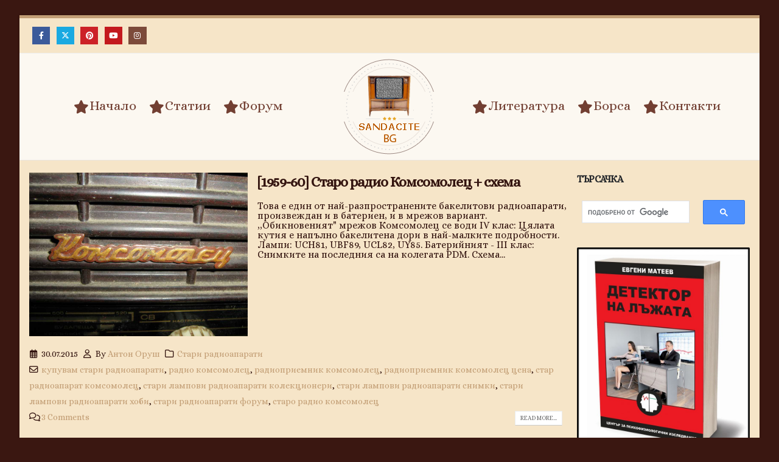

--- FILE ---
content_type: text/html; charset=UTF-8
request_url: https://sandacite.bg/tag/%D1%80%D0%B0%D0%B4%D0%B8%D0%BE-%D0%BA%D0%BE%D0%BC%D1%81%D0%BE%D0%BC%D0%BE%D0%BB%D0%B5%D1%86/
body_size: 61188
content:
	<!DOCTYPE html>
	<html id="htmlAmp" lang="bg-BG" prefix="og: https://ogp.me/ns#">
	<head>
		<meta http-equiv="X-UA-Compatible" content="IE=edge" />
		<meta http-equiv="Content-Type" content="text/html; charset=UTF-8" />
		<meta name="viewport" content="width=device-width, initial-scale=1, minimum-scale=1" />

		<link rel="profile" href="https://gmpg.org/xfn/11" />
		<link rel="pingback" href="https://sandacite.bg/xmlrpc.php" />
			<style>img:is([sizes="auto" i], [sizes^="auto," i]) { contain-intrinsic-size: 3000px 1500px }</style>
	
<!-- Search Engine Optimization by Rank Math - https://rankmath.com/ -->
<title>радио комсомолец - ==&gt; SANDACITE BG &lt;== Българският портал за стара техника</title>
<meta name="robots" content="follow, noindex"/>
<meta property="og:locale" content="bg_BG" />
<meta property="og:type" content="article" />
<meta property="og:title" content="радио комсомолец - ==&gt; SANDACITE BG &lt;== Българският портал за стара техника" />
<meta property="og:url" content="https://sandacite.bg/tag/%d1%80%d0%b0%d0%b4%d0%b8%d0%be-%d0%ba%d0%be%d0%bc%d1%81%d0%be%d0%bc%d0%be%d0%bb%d0%b5%d1%86/" />
<meta property="og:site_name" content="==&gt; SANDACITE BG &lt;== Българският портал за стара техника" />
<meta name="twitter:card" content="summary_large_image" />
<meta name="twitter:title" content="радио комсомолец - ==&gt; SANDACITE BG &lt;== Българският портал за стара техника" />
<meta name="twitter:label1" content="Публикации" />
<meta name="twitter:data1" content="1" />
<script type="application/ld+json" class="rank-math-schema">{"@context":"https://schema.org","@graph":[{"@type":"Person","@id":"https://sandacite.bg/#person","name":"==&gt; SANDACITE BG &lt;== \u0411\u044a\u043b\u0433\u0430\u0440\u0441\u043a\u0438\u044f\u0442 \u043f\u043e\u0440\u0442\u0430\u043b \u0437\u0430 \u0441\u0442\u0430\u0440\u0430 \u0442\u0435\u0445\u043d\u0438\u043a\u0430"},{"@type":"WebSite","@id":"https://sandacite.bg/#website","url":"https://sandacite.bg","name":"==&gt; SANDACITE BG &lt;== \u0411\u044a\u043b\u0433\u0430\u0440\u0441\u043a\u0438\u044f\u0442 \u043f\u043e\u0440\u0442\u0430\u043b \u0437\u0430 \u0441\u0442\u0430\u0440\u0430 \u0442\u0435\u0445\u043d\u0438\u043a\u0430","publisher":{"@id":"https://sandacite.bg/#person"},"inLanguage":"bg-BG"},{"@type":"CollectionPage","@id":"https://sandacite.bg/tag/%d1%80%d0%b0%d0%b4%d0%b8%d0%be-%d0%ba%d0%be%d0%bc%d1%81%d0%be%d0%bc%d0%be%d0%bb%d0%b5%d1%86/#webpage","url":"https://sandacite.bg/tag/%d1%80%d0%b0%d0%b4%d0%b8%d0%be-%d0%ba%d0%be%d0%bc%d1%81%d0%be%d0%bc%d0%be%d0%bb%d0%b5%d1%86/","name":"\u0440\u0430\u0434\u0438\u043e \u043a\u043e\u043c\u0441\u043e\u043c\u043e\u043b\u0435\u0446 - ==&gt; SANDACITE BG &lt;== \u0411\u044a\u043b\u0433\u0430\u0440\u0441\u043a\u0438\u044f\u0442 \u043f\u043e\u0440\u0442\u0430\u043b \u0437\u0430 \u0441\u0442\u0430\u0440\u0430 \u0442\u0435\u0445\u043d\u0438\u043a\u0430","isPartOf":{"@id":"https://sandacite.bg/#website"},"inLanguage":"bg-BG"}]}</script>
<!-- /Rank Math WordPress SEO plugin -->

<link rel='dns-prefetch' href='//www.googletagmanager.com' />
<link rel='dns-prefetch' href='//fonts.googleapis.com' />
<link rel="alternate" type="application/rss+xml" title="==&gt; SANDACITE BG &lt;== Българският портал за стара техника &raquo; Поток" href="https://sandacite.bg/feed/" />
<link rel="alternate" type="application/rss+xml" title="==&gt; SANDACITE BG &lt;== Българският портал за стара техника &raquo; поток за коментари" href="https://sandacite.bg/comments/feed/" />
<link rel="alternate" type="application/rss+xml" title="==&gt; SANDACITE BG &lt;== Българският портал за стара техника &raquo; поток за етикета радио комсомолец " href="https://sandacite.bg/tag/%d1%80%d0%b0%d0%b4%d0%b8%d0%be-%d0%ba%d0%be%d0%bc%d1%81%d0%be%d0%bc%d0%be%d0%bb%d0%b5%d1%86/feed/" />
		<link rel="shortcut icon" href="//sandacite.bg/wp-content/uploads/2014/11/logo.png" type="image/x-icon" />
				<link rel="apple-touch-icon" href="//sandacite.bg/wp-content/uploads/2014/11/logo.png" />
				<link rel="apple-touch-icon" sizes="120x120" href="//sandacite.bg/wp-content/uploads/2014/11/logo.png" />
				<link rel="apple-touch-icon" sizes="76x76" href="//sandacite.bg/wp-content/uploads/2014/11/logo.png" />
				<link rel="apple-touch-icon" sizes="152x152" href="//sandacite.bg/wp-content/uploads/2014/11/logo.png" />
		<script>
window._wpemojiSettings = {"baseUrl":"https:\/\/s.w.org\/images\/core\/emoji\/16.0.1\/72x72\/","ext":".png","svgUrl":"https:\/\/s.w.org\/images\/core\/emoji\/16.0.1\/svg\/","svgExt":".svg","source":{"concatemoji":"https:\/\/sandacite.bg\/wp-includes\/js\/wp-emoji-release.min.js?ver=1de060f707da81f8bc96078bd49f1be1"}};
/*! This file is auto-generated */
!function(s,n){var o,i,e;function c(e){try{var t={supportTests:e,timestamp:(new Date).valueOf()};sessionStorage.setItem(o,JSON.stringify(t))}catch(e){}}function p(e,t,n){e.clearRect(0,0,e.canvas.width,e.canvas.height),e.fillText(t,0,0);var t=new Uint32Array(e.getImageData(0,0,e.canvas.width,e.canvas.height).data),a=(e.clearRect(0,0,e.canvas.width,e.canvas.height),e.fillText(n,0,0),new Uint32Array(e.getImageData(0,0,e.canvas.width,e.canvas.height).data));return t.every(function(e,t){return e===a[t]})}function u(e,t){e.clearRect(0,0,e.canvas.width,e.canvas.height),e.fillText(t,0,0);for(var n=e.getImageData(16,16,1,1),a=0;a<n.data.length;a++)if(0!==n.data[a])return!1;return!0}function f(e,t,n,a){switch(t){case"flag":return n(e,"\ud83c\udff3\ufe0f\u200d\u26a7\ufe0f","\ud83c\udff3\ufe0f\u200b\u26a7\ufe0f")?!1:!n(e,"\ud83c\udde8\ud83c\uddf6","\ud83c\udde8\u200b\ud83c\uddf6")&&!n(e,"\ud83c\udff4\udb40\udc67\udb40\udc62\udb40\udc65\udb40\udc6e\udb40\udc67\udb40\udc7f","\ud83c\udff4\u200b\udb40\udc67\u200b\udb40\udc62\u200b\udb40\udc65\u200b\udb40\udc6e\u200b\udb40\udc67\u200b\udb40\udc7f");case"emoji":return!a(e,"\ud83e\udedf")}return!1}function g(e,t,n,a){var r="undefined"!=typeof WorkerGlobalScope&&self instanceof WorkerGlobalScope?new OffscreenCanvas(300,150):s.createElement("canvas"),o=r.getContext("2d",{willReadFrequently:!0}),i=(o.textBaseline="top",o.font="600 32px Arial",{});return e.forEach(function(e){i[e]=t(o,e,n,a)}),i}function t(e){var t=s.createElement("script");t.src=e,t.defer=!0,s.head.appendChild(t)}"undefined"!=typeof Promise&&(o="wpEmojiSettingsSupports",i=["flag","emoji"],n.supports={everything:!0,everythingExceptFlag:!0},e=new Promise(function(e){s.addEventListener("DOMContentLoaded",e,{once:!0})}),new Promise(function(t){var n=function(){try{var e=JSON.parse(sessionStorage.getItem(o));if("object"==typeof e&&"number"==typeof e.timestamp&&(new Date).valueOf()<e.timestamp+604800&&"object"==typeof e.supportTests)return e.supportTests}catch(e){}return null}();if(!n){if("undefined"!=typeof Worker&&"undefined"!=typeof OffscreenCanvas&&"undefined"!=typeof URL&&URL.createObjectURL&&"undefined"!=typeof Blob)try{var e="postMessage("+g.toString()+"("+[JSON.stringify(i),f.toString(),p.toString(),u.toString()].join(",")+"));",a=new Blob([e],{type:"text/javascript"}),r=new Worker(URL.createObjectURL(a),{name:"wpTestEmojiSupports"});return void(r.onmessage=function(e){c(n=e.data),r.terminate(),t(n)})}catch(e){}c(n=g(i,f,p,u))}t(n)}).then(function(e){for(var t in e)n.supports[t]=e[t],n.supports.everything=n.supports.everything&&n.supports[t],"flag"!==t&&(n.supports.everythingExceptFlag=n.supports.everythingExceptFlag&&n.supports[t]);n.supports.everythingExceptFlag=n.supports.everythingExceptFlag&&!n.supports.flag,n.DOMReady=!1,n.readyCallback=function(){n.DOMReady=!0}}).then(function(){return e}).then(function(){var e;n.supports.everything||(n.readyCallback(),(e=n.source||{}).concatemoji?t(e.concatemoji):e.wpemoji&&e.twemoji&&(t(e.twemoji),t(e.wpemoji)))}))}((window,document),window._wpemojiSettings);
</script>
<style id='wp-emoji-styles-inline-css'>

	img.wp-smiley, img.emoji {
		display: inline !important;
		border: none !important;
		box-shadow: none !important;
		height: 1em !important;
		width: 1em !important;
		margin: 0 0.07em !important;
		vertical-align: -0.1em !important;
		background: none !important;
		padding: 0 !important;
	}
</style>
<link rel='stylesheet' id='wp-block-library-css' href='https://sandacite.bg/wp-includes/css/dist/block-library/style.min.css?ver=1de060f707da81f8bc96078bd49f1be1' media='all' />
<style id='wp-block-library-theme-inline-css'>
.wp-block-audio :where(figcaption){color:#555;font-size:13px;text-align:center}.is-dark-theme .wp-block-audio :where(figcaption){color:#ffffffa6}.wp-block-audio{margin:0 0 1em}.wp-block-code{border:1px solid #ccc;border-radius:4px;font-family:Menlo,Consolas,monaco,monospace;padding:.8em 1em}.wp-block-embed :where(figcaption){color:#555;font-size:13px;text-align:center}.is-dark-theme .wp-block-embed :where(figcaption){color:#ffffffa6}.wp-block-embed{margin:0 0 1em}.blocks-gallery-caption{color:#555;font-size:13px;text-align:center}.is-dark-theme .blocks-gallery-caption{color:#ffffffa6}:root :where(.wp-block-image figcaption){color:#555;font-size:13px;text-align:center}.is-dark-theme :root :where(.wp-block-image figcaption){color:#ffffffa6}.wp-block-image{margin:0 0 1em}.wp-block-pullquote{border-bottom:4px solid;border-top:4px solid;color:currentColor;margin-bottom:1.75em}.wp-block-pullquote cite,.wp-block-pullquote footer,.wp-block-pullquote__citation{color:currentColor;font-size:.8125em;font-style:normal;text-transform:uppercase}.wp-block-quote{border-left:.25em solid;margin:0 0 1.75em;padding-left:1em}.wp-block-quote cite,.wp-block-quote footer{color:currentColor;font-size:.8125em;font-style:normal;position:relative}.wp-block-quote:where(.has-text-align-right){border-left:none;border-right:.25em solid;padding-left:0;padding-right:1em}.wp-block-quote:where(.has-text-align-center){border:none;padding-left:0}.wp-block-quote.is-large,.wp-block-quote.is-style-large,.wp-block-quote:where(.is-style-plain){border:none}.wp-block-search .wp-block-search__label{font-weight:700}.wp-block-search__button{border:1px solid #ccc;padding:.375em .625em}:where(.wp-block-group.has-background){padding:1.25em 2.375em}.wp-block-separator.has-css-opacity{opacity:.4}.wp-block-separator{border:none;border-bottom:2px solid;margin-left:auto;margin-right:auto}.wp-block-separator.has-alpha-channel-opacity{opacity:1}.wp-block-separator:not(.is-style-wide):not(.is-style-dots){width:100px}.wp-block-separator.has-background:not(.is-style-dots){border-bottom:none;height:1px}.wp-block-separator.has-background:not(.is-style-wide):not(.is-style-dots){height:2px}.wp-block-table{margin:0 0 1em}.wp-block-table td,.wp-block-table th{word-break:normal}.wp-block-table :where(figcaption){color:#555;font-size:13px;text-align:center}.is-dark-theme .wp-block-table :where(figcaption){color:#ffffffa6}.wp-block-video :where(figcaption){color:#555;font-size:13px;text-align:center}.is-dark-theme .wp-block-video :where(figcaption){color:#ffffffa6}.wp-block-video{margin:0 0 1em}:root :where(.wp-block-template-part.has-background){margin-bottom:0;margin-top:0;padding:1.25em 2.375em}
</style>
<style id='classic-theme-styles-inline-css'>
/*! This file is auto-generated */
.wp-block-button__link{color:#fff;background-color:#32373c;border-radius:9999px;box-shadow:none;text-decoration:none;padding:calc(.667em + 2px) calc(1.333em + 2px);font-size:1.125em}.wp-block-file__button{background:#32373c;color:#fff;text-decoration:none}
</style>
<style id='global-styles-inline-css'>
:root{--wp--preset--aspect-ratio--square: 1;--wp--preset--aspect-ratio--4-3: 4/3;--wp--preset--aspect-ratio--3-4: 3/4;--wp--preset--aspect-ratio--3-2: 3/2;--wp--preset--aspect-ratio--2-3: 2/3;--wp--preset--aspect-ratio--16-9: 16/9;--wp--preset--aspect-ratio--9-16: 9/16;--wp--preset--color--black: #000000;--wp--preset--color--cyan-bluish-gray: #abb8c3;--wp--preset--color--white: #ffffff;--wp--preset--color--pale-pink: #f78da7;--wp--preset--color--vivid-red: #cf2e2e;--wp--preset--color--luminous-vivid-orange: #ff6900;--wp--preset--color--luminous-vivid-amber: #fcb900;--wp--preset--color--light-green-cyan: #7bdcb5;--wp--preset--color--vivid-green-cyan: #00d084;--wp--preset--color--pale-cyan-blue: #8ed1fc;--wp--preset--color--vivid-cyan-blue: #0693e3;--wp--preset--color--vivid-purple: #9b51e0;--wp--preset--color--primary: var(--porto-primary-color);--wp--preset--color--secondary: var(--porto-secondary-color);--wp--preset--color--tertiary: var(--porto-tertiary-color);--wp--preset--color--quaternary: var(--porto-quaternary-color);--wp--preset--color--dark: var(--porto-dark-color);--wp--preset--color--light: var(--porto-light-color);--wp--preset--color--primary-hover: var(--porto-primary-light-5);--wp--preset--gradient--vivid-cyan-blue-to-vivid-purple: linear-gradient(135deg,rgba(6,147,227,1) 0%,rgb(155,81,224) 100%);--wp--preset--gradient--light-green-cyan-to-vivid-green-cyan: linear-gradient(135deg,rgb(122,220,180) 0%,rgb(0,208,130) 100%);--wp--preset--gradient--luminous-vivid-amber-to-luminous-vivid-orange: linear-gradient(135deg,rgba(252,185,0,1) 0%,rgba(255,105,0,1) 100%);--wp--preset--gradient--luminous-vivid-orange-to-vivid-red: linear-gradient(135deg,rgba(255,105,0,1) 0%,rgb(207,46,46) 100%);--wp--preset--gradient--very-light-gray-to-cyan-bluish-gray: linear-gradient(135deg,rgb(238,238,238) 0%,rgb(169,184,195) 100%);--wp--preset--gradient--cool-to-warm-spectrum: linear-gradient(135deg,rgb(74,234,220) 0%,rgb(151,120,209) 20%,rgb(207,42,186) 40%,rgb(238,44,130) 60%,rgb(251,105,98) 80%,rgb(254,248,76) 100%);--wp--preset--gradient--blush-light-purple: linear-gradient(135deg,rgb(255,206,236) 0%,rgb(152,150,240) 100%);--wp--preset--gradient--blush-bordeaux: linear-gradient(135deg,rgb(254,205,165) 0%,rgb(254,45,45) 50%,rgb(107,0,62) 100%);--wp--preset--gradient--luminous-dusk: linear-gradient(135deg,rgb(255,203,112) 0%,rgb(199,81,192) 50%,rgb(65,88,208) 100%);--wp--preset--gradient--pale-ocean: linear-gradient(135deg,rgb(255,245,203) 0%,rgb(182,227,212) 50%,rgb(51,167,181) 100%);--wp--preset--gradient--electric-grass: linear-gradient(135deg,rgb(202,248,128) 0%,rgb(113,206,126) 100%);--wp--preset--gradient--midnight: linear-gradient(135deg,rgb(2,3,129) 0%,rgb(40,116,252) 100%);--wp--preset--font-size--small: 13px;--wp--preset--font-size--medium: 20px;--wp--preset--font-size--large: 36px;--wp--preset--font-size--x-large: 42px;--wp--preset--spacing--20: 0.44rem;--wp--preset--spacing--30: 0.67rem;--wp--preset--spacing--40: 1rem;--wp--preset--spacing--50: 1.5rem;--wp--preset--spacing--60: 2.25rem;--wp--preset--spacing--70: 3.38rem;--wp--preset--spacing--80: 5.06rem;--wp--preset--shadow--natural: 6px 6px 9px rgba(0, 0, 0, 0.2);--wp--preset--shadow--deep: 12px 12px 50px rgba(0, 0, 0, 0.4);--wp--preset--shadow--sharp: 6px 6px 0px rgba(0, 0, 0, 0.2);--wp--preset--shadow--outlined: 6px 6px 0px -3px rgba(255, 255, 255, 1), 6px 6px rgba(0, 0, 0, 1);--wp--preset--shadow--crisp: 6px 6px 0px rgba(0, 0, 0, 1);}:where(.is-layout-flex){gap: 0.5em;}:where(.is-layout-grid){gap: 0.5em;}body .is-layout-flex{display: flex;}.is-layout-flex{flex-wrap: wrap;align-items: center;}.is-layout-flex > :is(*, div){margin: 0;}body .is-layout-grid{display: grid;}.is-layout-grid > :is(*, div){margin: 0;}:where(.wp-block-columns.is-layout-flex){gap: 2em;}:where(.wp-block-columns.is-layout-grid){gap: 2em;}:where(.wp-block-post-template.is-layout-flex){gap: 1.25em;}:where(.wp-block-post-template.is-layout-grid){gap: 1.25em;}.has-black-color{color: var(--wp--preset--color--black) !important;}.has-cyan-bluish-gray-color{color: var(--wp--preset--color--cyan-bluish-gray) !important;}.has-white-color{color: var(--wp--preset--color--white) !important;}.has-pale-pink-color{color: var(--wp--preset--color--pale-pink) !important;}.has-vivid-red-color{color: var(--wp--preset--color--vivid-red) !important;}.has-luminous-vivid-orange-color{color: var(--wp--preset--color--luminous-vivid-orange) !important;}.has-luminous-vivid-amber-color{color: var(--wp--preset--color--luminous-vivid-amber) !important;}.has-light-green-cyan-color{color: var(--wp--preset--color--light-green-cyan) !important;}.has-vivid-green-cyan-color{color: var(--wp--preset--color--vivid-green-cyan) !important;}.has-pale-cyan-blue-color{color: var(--wp--preset--color--pale-cyan-blue) !important;}.has-vivid-cyan-blue-color{color: var(--wp--preset--color--vivid-cyan-blue) !important;}.has-vivid-purple-color{color: var(--wp--preset--color--vivid-purple) !important;}.has-black-background-color{background-color: var(--wp--preset--color--black) !important;}.has-cyan-bluish-gray-background-color{background-color: var(--wp--preset--color--cyan-bluish-gray) !important;}.has-white-background-color{background-color: var(--wp--preset--color--white) !important;}.has-pale-pink-background-color{background-color: var(--wp--preset--color--pale-pink) !important;}.has-vivid-red-background-color{background-color: var(--wp--preset--color--vivid-red) !important;}.has-luminous-vivid-orange-background-color{background-color: var(--wp--preset--color--luminous-vivid-orange) !important;}.has-luminous-vivid-amber-background-color{background-color: var(--wp--preset--color--luminous-vivid-amber) !important;}.has-light-green-cyan-background-color{background-color: var(--wp--preset--color--light-green-cyan) !important;}.has-vivid-green-cyan-background-color{background-color: var(--wp--preset--color--vivid-green-cyan) !important;}.has-pale-cyan-blue-background-color{background-color: var(--wp--preset--color--pale-cyan-blue) !important;}.has-vivid-cyan-blue-background-color{background-color: var(--wp--preset--color--vivid-cyan-blue) !important;}.has-vivid-purple-background-color{background-color: var(--wp--preset--color--vivid-purple) !important;}.has-black-border-color{border-color: var(--wp--preset--color--black) !important;}.has-cyan-bluish-gray-border-color{border-color: var(--wp--preset--color--cyan-bluish-gray) !important;}.has-white-border-color{border-color: var(--wp--preset--color--white) !important;}.has-pale-pink-border-color{border-color: var(--wp--preset--color--pale-pink) !important;}.has-vivid-red-border-color{border-color: var(--wp--preset--color--vivid-red) !important;}.has-luminous-vivid-orange-border-color{border-color: var(--wp--preset--color--luminous-vivid-orange) !important;}.has-luminous-vivid-amber-border-color{border-color: var(--wp--preset--color--luminous-vivid-amber) !important;}.has-light-green-cyan-border-color{border-color: var(--wp--preset--color--light-green-cyan) !important;}.has-vivid-green-cyan-border-color{border-color: var(--wp--preset--color--vivid-green-cyan) !important;}.has-pale-cyan-blue-border-color{border-color: var(--wp--preset--color--pale-cyan-blue) !important;}.has-vivid-cyan-blue-border-color{border-color: var(--wp--preset--color--vivid-cyan-blue) !important;}.has-vivid-purple-border-color{border-color: var(--wp--preset--color--vivid-purple) !important;}.has-vivid-cyan-blue-to-vivid-purple-gradient-background{background: var(--wp--preset--gradient--vivid-cyan-blue-to-vivid-purple) !important;}.has-light-green-cyan-to-vivid-green-cyan-gradient-background{background: var(--wp--preset--gradient--light-green-cyan-to-vivid-green-cyan) !important;}.has-luminous-vivid-amber-to-luminous-vivid-orange-gradient-background{background: var(--wp--preset--gradient--luminous-vivid-amber-to-luminous-vivid-orange) !important;}.has-luminous-vivid-orange-to-vivid-red-gradient-background{background: var(--wp--preset--gradient--luminous-vivid-orange-to-vivid-red) !important;}.has-very-light-gray-to-cyan-bluish-gray-gradient-background{background: var(--wp--preset--gradient--very-light-gray-to-cyan-bluish-gray) !important;}.has-cool-to-warm-spectrum-gradient-background{background: var(--wp--preset--gradient--cool-to-warm-spectrum) !important;}.has-blush-light-purple-gradient-background{background: var(--wp--preset--gradient--blush-light-purple) !important;}.has-blush-bordeaux-gradient-background{background: var(--wp--preset--gradient--blush-bordeaux) !important;}.has-luminous-dusk-gradient-background{background: var(--wp--preset--gradient--luminous-dusk) !important;}.has-pale-ocean-gradient-background{background: var(--wp--preset--gradient--pale-ocean) !important;}.has-electric-grass-gradient-background{background: var(--wp--preset--gradient--electric-grass) !important;}.has-midnight-gradient-background{background: var(--wp--preset--gradient--midnight) !important;}.has-small-font-size{font-size: var(--wp--preset--font-size--small) !important;}.has-medium-font-size{font-size: var(--wp--preset--font-size--medium) !important;}.has-large-font-size{font-size: var(--wp--preset--font-size--large) !important;}.has-x-large-font-size{font-size: var(--wp--preset--font-size--x-large) !important;}
:where(.wp-block-post-template.is-layout-flex){gap: 1.25em;}:where(.wp-block-post-template.is-layout-grid){gap: 1.25em;}
:where(.wp-block-columns.is-layout-flex){gap: 2em;}:where(.wp-block-columns.is-layout-grid){gap: 2em;}
:root :where(.wp-block-pullquote){font-size: 1.5em;line-height: 1.6;}
</style>
<link rel='stylesheet' id='contact-form-7-css' href='https://sandacite.bg/wp-content/plugins/contact-form-7/includes/css/styles.css?ver=6.1.2' media='all' />
<link rel='stylesheet' id='gn-frontend-gnfollow-style-css' href='https://sandacite.bg/wp-content/plugins/gn-publisher/assets/css/gn-frontend-gnfollow.min.css?ver=1.5.24' media='all' />
<link rel='stylesheet' id='wpforo-font-awesome-css' href='https://sandacite.bg/wp-content/plugins/wpforo/assets/css/font-awesome/css/fontawesome-all.min.css?ver=6.1.1' media='all' />
<link rel='stylesheet' id='wpforo-widgets-css' href='https://sandacite.bg/wp-content/plugins/wpforo/themes/2022/widgets.css?ver=2.4.8' media='all' />
<link rel='stylesheet' id='wpforo-dynamic-style-css' href='https://sandacite.bg/wp-content/uploads/wpforo/assets/colors.css?ver=2.4.8.a5584ad99baa1460b6084468f1b02934' media='all' />
<link rel='stylesheet' id='porto-css-vars-css' href='https://sandacite.bg/wp-content/uploads/porto_styles/theme_css_vars.css?ver=7.5.4' media='all' />
<link crossorigin="anonymous" rel='stylesheet' id='porto-google-fonts-css' href='//fonts.googleapis.com/css?family=Alice%3A400%2C500%2C600%2C700%2C800%7COswald%3A400%7COpen+Sans%3A400%2C600%2C700&#038;ver=1de060f707da81f8bc96078bd49f1be1' media='all' />
<link rel='stylesheet' id='bootstrap-css' href='https://sandacite.bg/wp-content/uploads/porto_styles/bootstrap.css?ver=7.5.4' media='all' />
<link rel='stylesheet' id='porto-plugins-css' href='https://sandacite.bg/wp-content/themes/porto/css/plugins.css?ver=7.5.4' media='all' />
<link rel='stylesheet' id='porto-theme-css' href='https://sandacite.bg/wp-content/themes/porto/css/theme.css?ver=7.5.4' media='all' />
<link rel='stylesheet' id='porto-logo-overlay-css' href='https://sandacite.bg/wp-content/themes/porto/css/part/logo-overlay.css?ver=7.5.4' media='all' />
<link rel='stylesheet' id='porto-animate-css' href='https://sandacite.bg/wp-content/themes/porto/css/part/animate.css?ver=7.5.4' media='all' />
<link rel='stylesheet' id='porto-widget-text-css' href='https://sandacite.bg/wp-content/themes/porto/css/part/widget-text.css?ver=7.5.4' media='all' />
<link rel='stylesheet' id='porto-widget-tag-cloud-css' href='https://sandacite.bg/wp-content/themes/porto/css/part/widget-tag-cloud.css?ver=7.5.4' media='all' />
<link rel='stylesheet' id='porto-blog-legacy-css' href='https://sandacite.bg/wp-content/themes/porto/css/part/blog-legacy.css?ver=7.5.4' media='all' />
<link rel='stylesheet' id='porto-header-legacy-css' href='https://sandacite.bg/wp-content/themes/porto/css/part/header-legacy.css?ver=7.5.4' media='all' />
<link rel='stylesheet' id='porto-footer-legacy-css' href='https://sandacite.bg/wp-content/themes/porto/css/part/footer-legacy.css?ver=7.5.4' media='all' />
<link rel='stylesheet' id='porto-side-nav-panel-css' href='https://sandacite.bg/wp-content/themes/porto/css/part/side-nav-panel.css?ver=7.5.4' media='all' />
<link rel='stylesheet' id='porto-footer-ribbon-css' href='https://sandacite.bg/wp-content/themes/porto/css/part/footer-ribbon.css?ver=7.5.4' media='all' />
<link rel='stylesheet' id='porto-media-mobile-sidebar-css' href='https://sandacite.bg/wp-content/themes/porto/css/part/media-mobile-sidebar.css?ver=7.5.4' media='(max-width:991px)' />
<link rel='stylesheet' id='porto-theme-member-css' href='https://sandacite.bg/wp-content/themes/porto/css/theme_member.css?ver=7.5.4' media='all' />
<link rel='stylesheet' id='porto-shortcodes-css' href='https://sandacite.bg/wp-content/uploads/porto_styles/shortcodes.css?ver=7.5.4' media='all' />
<link rel='stylesheet' id='porto-dynamic-style-css' href='https://sandacite.bg/wp-content/uploads/porto_styles/dynamic_style.css?ver=7.5.4' media='all' />
<link rel='stylesheet' id='porto-type-builder-css' href='https://sandacite.bg/wp-content/plugins/porto-functionality/builders/assets/type-builder.css?ver=3.5.4' media='all' />
<link rel='stylesheet' id='porto-style-css' href='https://sandacite.bg/wp-content/themes/porto/style.css?ver=7.5.4' media='all' />
<style id='porto-style-inline-css'>
.side-header-narrow-bar-logo{max-width:170px}@media (min-width:992px){}.page-top .page-title-wrap{line-height:0}.page-top .page-title:not(.b-none):after{content:'';position:absolute;width:100%;left:0;border-bottom:5px solid var(--porto-primary-color);bottom:-17px}.wp-block-quote:not(.is-large):not(.is-style-large){border-left:5px solid #f6e5c8;margin:0 0 1rem 0;padding:0.5rem 1rem}.adsbygoogle{opacity:0;animation:fadeIn 2s ease-in-out 0.5s forwards}@keyframes fadeIn{to{opacity:1}}
</style>

<!-- Google tag (gtag.js) snippet added by Site Kit -->
<!-- Google Analytics snippet added by Site Kit -->
<script src="https://www.googletagmanager.com/gtag/js?id=GT-NCHV54V" id="google_gtagjs-js" async></script>
<script id="google_gtagjs-js-after">
window.dataLayer = window.dataLayer || [];function gtag(){dataLayer.push(arguments);}
gtag("set","linker",{"domains":["sandacite.bg"]});
gtag("js", new Date());
gtag("set", "developer_id.dZTNiMT", true);
gtag("config", "GT-NCHV54V");
 window._googlesitekit = window._googlesitekit || {}; window._googlesitekit.throttledEvents = []; window._googlesitekit.gtagEvent = (name, data) => { var key = JSON.stringify( { name, data } ); if ( !! window._googlesitekit.throttledEvents[ key ] ) { return; } window._googlesitekit.throttledEvents[ key ] = true; setTimeout( () => { delete window._googlesitekit.throttledEvents[ key ]; }, 5 ); gtag( "event", name, { ...data, event_source: "site-kit" } ); };
</script>
<script src="https://sandacite.bg/wp-includes/js/jquery/jquery.min.js?ver=3.7.1" id="jquery-core-js"></script>
<link rel="https://api.w.org/" href="https://sandacite.bg/wp-json/" /><link rel="alternate" title="JSON" type="application/json" href="https://sandacite.bg/wp-json/wp/v2/tags/2064" /><link rel="EditURI" type="application/rsd+xml" title="RSD" href="https://sandacite.bg/xmlrpc.php?rsd" />

<meta name="generator" content="Site Kit by Google 1.170.0" /><meta name="google-site-verification" content="eM7gZ-hSD1LHugfvbIeiyTObs85ZdBohZfzh6WvlIjQ" />
<script async src="https://securepubads.g.doubleclick.net/tag/js/gpt.js" crossorigin="anonymous"></script>
<script>
  window.googletag = window.googletag || {cmd: []};
  googletag.cmd.push(function() {
    googletag.defineSlot('/23307658028/Native_after_Post', [[300, 250], [320, 480], [336, 280]], 'div-gpt-ad-1752766651395-0').addService(googletag.pubads());
    googletag.pubads().enableSingleRequest();
    googletag.pubads().collapseEmptyDivs();
    googletag.enableServices();
  });
</script>
<meta name="google-site-verification" content="wsmbou0GISw6WZeUGKLybulao5zJLF-G_KDTK4EJrvE"><link rel="amphtml" href="https://sandacite.bg/tag/%D1%80%D0%B0%D0%B4%D0%B8%D0%BE-%D0%BA%D0%BE%D0%BC%D1%81%D0%BE%D0%BC%D0%BE%D0%BB%D0%B5%D1%86/amp/"><link rel="icon" href="https://sandacite.bg/wp-content/uploads/2014/11/logo-60x60.png" sizes="32x32" />
<link rel="icon" href="https://sandacite.bg/wp-content/uploads/2014/11/logo.png" sizes="192x192" />
<link rel="apple-touch-icon" href="https://sandacite.bg/wp-content/uploads/2014/11/logo.png" />
<meta name="msapplication-TileImage" content="https://sandacite.bg/wp-content/uploads/2014/11/logo.png" />
				<script>
									</script>
					</head>
	<body class="archive tag tag-2064 wp-embed-responsive wp-theme-porto porto-breadcrumbs-bb boxed blog-1 wpf-default wpft- wpf-guest wpfu-group-4 wpf-theme-2022 wpf-is_standalone-0 wpf-boardid-0 is_wpforo_page-0 is_wpforo_url-0 is_wpforo_shortcode_page-0">
	<!-- /23307658028/Native_after_Post -->
<div id='div-gpt-ad-1752766651395-0' style='min-width: 300px; min-height: 250px;'>
  <script>
    googletag.cmd.push(function() { googletag.display('div-gpt-ad-1752766651395-0'); });
  </script>
</div>

	<div class="page-wrapper"><!-- page wrapper -->
		
											<!-- header wrapper -->
				<div class="header-wrapper">
										<header id="header" class="header-19 logo-center logo-overlay-header">
		<div class="header-top">
		<div class="container">
			<div class="header-left">
				<div class="share-links">		<a target="_blank"  rel="nofollow noopener noreferrer" class="share-facebook" href="https://www.facebook.com/sandacite" aria-label="Facebook" title="Facebook"></a>
				<a target="_blank"  rel="nofollow noopener noreferrer" class="share-twitter" href="https://twitter.com/sandacite" aria-label="X" title="X"></a>
				<a target="_blank"  rel="nofollow noopener noreferrer" class="share-pinterest" href="https://www.pinterest.com/sandacite/" aria-label="Pinterest" title="Pinterest"></a>
				<a target="_blank"  rel="nofollow noopener noreferrer" class="share-youtube" href="https://www.youtube.com/user/Deltichko/featured?disable_polymer=1" aria-label="Youtube" title="Youtube"></a>
				<a target="_blank"  rel="nofollow noopener noreferrer" class="share-instagram" href="https://www.instagram.com/sandacite/" aria-label="Instagram" title="Instagram"></a>
		</div>			</div>
			<div class="header-right">
							</div>
		</div>
	</div>
	
	<div class="header-main">
		<div class="container" id="main-menu">
			<div class="header-left show-menu-search">
				<ul id="menu-left" class="main-menu mega-menu"><li id="nav-menu-item-9900" class="menu-item menu-item-type-post_type menu-item-object-page menu-item-home narrow"><a title="Сандъците" href="https://sandacite.bg/"><i class="fas fa-star"></i>Начало</a></li>
<li id="nav-menu-item-9905" class="menu-item menu-item-type-post_type menu-item-object-page narrow"><a title="Сандъците статии" href="https://sandacite.bg/%d1%81%d1%82%d0%b0%d1%82%d0%b8%d0%b8/"><i class="fas fa-star"></i>Статии</a></li>
<li id="nav-menu-item-234483" class="menu-item menu-item-type-post_type menu-item-object-page narrow"><a href="https://sandacite.bg/forum/"><i class="fas fa-star"></i>Форум</a></li>
</ul>			</div>
			<div class="header-center">
						<a aria-label="Site Logo" href="https://sandacite.bg/" title="==&gt; SANDACITE BG &lt;== Българският портал за стара техника - Сандъците, колекции, ремонти, схеми, снимки, книги, данни, документация и още много старотехника&#8230;" class="overlay-logo">
			<img class="img-responsive" src="//sandacite.bg/wp-content/uploads/2014/11/logo.png" alt="==&gt; SANDACITE BG &lt;== Българският портал за стара техника" style="max-width:250px;" />		</a>
		
	<div class="logo">
	<a aria-label="Site Logo" href="https://sandacite.bg/" title="==&gt; SANDACITE BG &lt;== Българският портал за стара техника - Сандъците, колекции, ремонти, схеми, снимки, книги, данни, документация и още много старотехника&#8230;"  rel="home">
		<img class="img-responsive sticky-logo sticky-retina-logo" src="//sandacite.bg/wp-content/uploads/2014/11/logo.png" alt="==&gt; SANDACITE BG &lt;== Българският портал за стара техника" /><img class="img-responsive standard-logo retina-logo" width="176" height="175" src="//sandacite.bg/wp-content/uploads/2014/11/logo.png" alt="==&gt; SANDACITE BG &lt;== Българският портал за стара техника" />	</a>
	</div>
				</div>
			<div class="header-right">
				<ul id="menu-right" class="secondary-menu main-menu mega-menu"><li id="nav-menu-item-9903" class="menu-item menu-item-type-post_type menu-item-object-page narrow"><a title="Литература – Техническа литература" href="https://sandacite.bg/%d0%bb%d0%b8%d1%82%d0%b5%d1%80%d0%b0%d1%82%d1%83%d1%80%d0%b0/"><i class="fas fa-star"></i>Литература</a></li>
<li id="nav-menu-item-2238" class="menu-item menu-item-type-post_type menu-item-object-page narrow"><a title="Купува продава, подарява" href="https://sandacite.bg/%d0%ba%d1%83%d0%bf%d1%83%d0%b2%d0%b0%d0%bc-%d1%81%d1%82%d0%b0%d1%80%d0%b0-%d1%82%d0%b5%d1%85%d0%bd%d0%b8%d0%ba%d0%b0/"><i class="fas fa-star"></i>Борса</a></li>
<li id="nav-menu-item-9904" class="menu-item menu-item-type-post_type menu-item-object-page narrow"><a title="Сандъците контакти" href="https://sandacite.bg/%d0%ba%d0%be%d0%bd%d1%82%d0%b0%d0%ba%d1%82%d0%b8/"><i class="fas fa-star"></i>Контакти</a></li>
</ul>
								<a class="mobile-toggle" role="button" href="#" aria-label="Mobile Menu"><i class="fas fa-bars"></i></a>			</div>
		</div>
			</div>
</header>

									</div>
				<!-- end header wrapper -->
			
			
			
		<div id="main" class="column2 column2-right-sidebar boxed no-breadcrumbs"><!-- main -->

			<div class="container">
			<div class="row main-content-wrap">

			<!-- main content -->
			<div class="main-content col-lg-9">

			
<div id="content" role="main">
				<input type="hidden" class="category" value="2064"/>
			<input type="hidden" class="taxonomy" value="post_tag"/>
			<div class="blog-posts posts-medium posts-container">
<article id="post-5768" class="post post-medium post-title-simple post-5768 post type-post status-publish format-standard has-post-thumbnail hentry category-54 tag-1911 tag-2064 tag-2067 tag-2068 tag-2066 tag-1885 tag-2050 tag-1919 tag-1949 tag-2065">
	<!-- Post meta before content -->
		<div class="row">
			<div class="col-lg-5">
				<div class="post-image single">
		<div class="post-slideshow porto-carousel owl-carousel has-ccols ccols-1  nav-inside nav-inside-center nav-style-2 show-nav-hover" data-plugin-options='{"nav":true}'>
											<a href="https://sandacite.bg/1959-60-%d1%80%d0%b0%d0%b4%d0%b8%d0%be-%d0%ba%d0%be%d0%bc%d1%81%d0%be%d0%bc%d0%be%d0%bb%d0%b5%d1%86-%d1%81%d1%85%d0%b5%d0%bc%d0%b0/" aria-label="post image">
								<div class="img-thumbnail">
						<img width="463" height="348" src="https://sandacite.bg/wp-content/uploads/2015/07/продавам-радио-комсомолец.jpg" class="owl-lazy img-responsive" alt="" decoding="async" fetchpriority="high" />													<span class="zoom" data-src="https://sandacite.bg/wp-content/uploads/2015/07/продавам-радио-комсомолец.jpg" data-title=""><i class="fas fa-search"></i></span>
											</div>
								</a>
								</div>
		
			</div>
			</div>
		<div class="col-lg-7">
	
			<div class="post-content">

				
				<h2 class="entry-title"><a href="https://sandacite.bg/1959-60-%d1%80%d0%b0%d0%b4%d0%b8%d0%be-%d0%ba%d0%be%d0%bc%d1%81%d0%be%d0%bc%d0%be%d0%bb%d0%b5%d1%86-%d1%81%d1%85%d0%b5%d0%bc%d0%b0/">[1959-60] Старо радио Комсомолец + схема</a></h2>

				<span class="vcard" style="display: none;"><span class="fn"><a href="https://sandacite.bg/author/admin/" title="Публикации от Антон Оруш" rel="author">Антон Оруш</a></span></span><span class="updated" style="display:none">2017-08-04T10:32:33+03:00</span><p class="post-excerpt">Това е един от най-разпространените бакелитови радиоапарати, произвеждан и в батериен, и в мрежов вариант.

,,Обикновеният" мрежов Комсомолец се води ІV клас:

<a href="//www.sandacite.bg/wp-content/uploads/2015/07/%D1%81%D1%82%D0%B0%D1%80%D0%BE-%D1%80%D0%B0%D0%B4%D0%B8%D0%BE-%D0%BA%D0%BE%D0%BC%D1%81%D0%BE%D0%BC%D0%BE%D0%BB%D0%B5%D1%86.jpg"></a> <a href="https://www.sandacite.bg/wp-content/uploads/%D1%80%D0%B0%D0%B4%D0%B8%D0%BE%D0%BF%D1%80%D0%B8%D0%B5%D0%BC%D0%BD%D0%B8%D0%BA-%D0%BA%D0%BE%D0%BC%D1%81%D0%BE%D0%BC%D0%BE%D0%BB%D0%B5%D1%86.jpg"></a>

<a href="//www.sandacite.bg/wp-content/uploads/2015/07/%D1%80%D0%B0%D0%B4%D0%B8%D0%BE-%D0%BA%D0%BE%D0%BC%D1%81%D0%BE%D0%BC%D0%BE%D0%BB%D0%B5%D1%86-%D1%86%D0%B5%D0%BD%D0%B0.jpg"></a> <a href="//www.sandacite.bg/wp-content/uploads/2015/07/%D0%BF%D1%80%D0%BE%D0%B4%D0%B0%D0%B2%D0%B0%D0%BC-%D1%80%D0%B0%D0%B4%D0%B8%D0%BE-%D0%BA%D0%BE%D0%BC%D1%81%D0%BE%D0%BC%D0%BE%D0%BB%D0%B5%D1%86.jpg"></a>

Цялата кутия е напълно бакелитена дори в най-малките подробности.

Лампи: UCH81, UBF89, UCL82, UY85.

Батерийният - ІІІ клас:

<a href="//www.sandacite.bg/wp-content/uploads/2015/07/%D0%B1%D0%B0%D1%82%D0%B5%D1%80%D0%B8%D0%B5%D0%BD-%D0%BA%D0%BE%D0%BC%D1%81%D0%BE%D0%BC%D0%BE%D0%BB%D0%B5%D1%86.jpg"></a> <a href="//www.sandacite.bg/wp-content/uploads/2015/07/%D0%9A%D0%BE%D0%BC%D1%81%D0%BE%D0%BC%D0%BE%D0%BB%D0%B5%D1%86-%D0%91-3.jpg"></a>

Снимките на последния са на колегата PDM.

Схема...</p>
			</div>
		</div>
	</div>

	<!-- Post meta after content -->
	<div class="post-meta "><span class="meta-date"><i class="far fa-calendar-alt"></i>30.07.2015</span><span class="meta-author"><i class="far fa-user"></i>By <a href="https://sandacite.bg/author/admin/" title="Публикации от Антон Оруш" rel="author">Антон Оруш</a></span><span class="meta-cats"><i class="far fa-folder"></i><a href="https://sandacite.bg/category/%d1%80%d0%b0%d0%b4%d0%b8%d0%be%d0%b0%d0%bf%d0%b0%d1%80%d0%b0%d1%82%d0%b8/" rel="category tag">Стари радиоапарати</a></span><span class="meta-tags"><i class="far fa-envelope"></i><a href="https://sandacite.bg/tag/%d0%ba%d1%83%d0%bf%d1%83%d0%b2%d0%b0%d0%bc-%d1%81%d1%82%d0%b0%d1%80%d0%b8-%d1%80%d0%b0%d0%b4%d0%b8%d0%be%d0%b0%d0%bf%d0%b0%d1%80%d0%b0%d1%82%d0%b8/" rel="tag">купувам стари радиоапарати</a>, <a href="https://sandacite.bg/tag/%d1%80%d0%b0%d0%b4%d0%b8%d0%be-%d0%ba%d0%be%d0%bc%d1%81%d0%be%d0%bc%d0%be%d0%bb%d0%b5%d1%86/" rel="tag">радио комсомолец</a>, <a href="https://sandacite.bg/tag/%d1%80%d0%b0%d0%b4%d0%b8%d0%be%d0%bf%d1%80%d0%b8%d0%b5%d0%bc%d0%bd%d0%b8%d0%ba-%d0%ba%d0%be%d0%bc%d1%81%d0%be%d0%bc%d0%be%d0%bb%d0%b5%d1%86/" rel="tag">радиоприемник комсомолец</a>, <a href="https://sandacite.bg/tag/%d1%80%d0%b0%d0%b4%d0%b8%d0%be%d0%bf%d1%80%d0%b8%d0%b5%d0%bc%d0%bd%d0%b8%d0%ba-%d0%ba%d0%be%d0%bc%d1%81%d0%be%d0%bc%d0%be%d0%bb%d0%b5%d1%86-%d1%86%d0%b5%d0%bd%d0%b0/" rel="tag">радиоприемник комсомолец цена</a>, <a href="https://sandacite.bg/tag/%d1%81%d1%82%d0%b0%d1%80-%d1%80%d0%b0%d0%b4%d0%b8%d0%be%d0%b0%d0%bf%d0%b0%d1%80%d0%b0%d1%82-%d0%ba%d0%be%d0%bc%d1%81%d0%be%d0%bc%d0%be%d0%bb%d0%b5%d1%86/" rel="tag">стар радиоапарат комсомолец</a>, <a href="https://sandacite.bg/tag/%d1%81%d1%82%d0%b0%d1%80%d0%b8-%d0%bb%d0%b0%d0%bc%d0%bf%d0%be%d0%b2%d0%b8-%d1%80%d0%b0%d0%b4%d0%b8%d0%be%d0%b0%d0%bf%d0%b0%d1%80%d0%b0%d1%82%d0%b8-%d0%ba%d0%be%d0%bb%d0%b5%d0%ba%d1%86%d0%b8%d0%be/" rel="tag">стари лампови радиоапарати колекционери</a>, <a href="https://sandacite.bg/tag/%d1%81%d1%82%d0%b0%d1%80%d0%b8-%d0%bb%d0%b0%d0%bc%d0%bf%d0%be%d0%b2%d0%b8-%d1%80%d0%b0%d0%b4%d0%b8%d0%be%d0%b0%d0%bf%d0%b0%d1%80%d0%b0%d1%82%d0%b8-%d1%81%d0%bd%d0%b8%d0%bc%d0%ba%d0%b8/" rel="tag">стари лампови радиоапарати снимки</a>, <a href="https://sandacite.bg/tag/%d1%81%d1%82%d0%b0%d1%80%d0%b8-%d0%bb%d0%b0%d0%bc%d0%bf%d0%be%d0%b2%d0%b8-%d1%80%d0%b0%d0%b4%d0%b8%d0%be%d0%b0%d0%bf%d0%b0%d1%80%d0%b0%d1%82%d0%b8-%d1%85%d0%be%d0%b1%d0%b8/" rel="tag">стари лампови радиоапарати хоби</a>, <a href="https://sandacite.bg/tag/%d1%81%d1%82%d0%b0%d1%80%d0%b8-%d1%80%d0%b0%d0%b4%d0%b8%d0%be%d0%b0%d0%bf%d0%b0%d1%80%d0%b0%d1%82%d0%b8-%d1%84%d0%be%d1%80%d1%83%d0%bc/" rel="tag">стари радиоапарати форум</a>, <a href="https://sandacite.bg/tag/%d1%81%d1%82%d0%b0%d1%80%d0%be-%d1%80%d0%b0%d0%b4%d0%b8%d0%be-%d0%ba%d0%be%d0%bc%d1%81%d0%be%d0%bc%d0%be%d0%bb%d0%b5%d1%86/" rel="tag">старо радио комсомолец</a></span><span class="meta-comments"><i class="far fa-comments"></i><a href="https://sandacite.bg/1959-60-%d1%80%d0%b0%d0%b4%d0%b8%d0%be-%d0%ba%d0%be%d0%bc%d1%81%d0%be%d0%bc%d0%be%d0%bb%d0%b5%d1%86-%d1%81%d1%85%d0%b5%d0%bc%d0%b0/#comments" title="Comment on [1959-60] Старо радио Комсомолец + схема">3 Comments</a></span><span class="d-block float-sm-end mt-3 mt-sm-0"><a class="btn btn-xs btn-default text-xs text-uppercase" href="https://sandacite.bg/1959-60-%d1%80%d0%b0%d0%b4%d0%b8%d0%be-%d0%ba%d0%be%d0%bc%d1%81%d0%be%d0%bc%d0%be%d0%bb%d0%b5%d1%86-%d1%81%d1%85%d0%b5%d0%bc%d0%b0/">Read more...</a></span></div>
</article>
</div></div>
		

</div><!-- end main content -->

	<div class="col-lg-3 sidebar porto-blog-sidebar right-sidebar"><!-- main sidebar -->
				<div data-plugin-sticky data-plugin-options="{&quot;autoInit&quot;: true, &quot;minWidth&quot;: 992, &quot;containerSelector&quot;: &quot;.main-content-wrap&quot;,&quot;autoFit&quot;:true, &quot;paddingOffsetBottom&quot;: 10}">
						<div class="sidebar-content">
						<aside id="custom_html-4" class="widget_text widget widget_custom_html"><h3 class="widget-title">ТЪРСАЧКА</h3><div class="textwidget custom-html-widget"><script>
  (function() {
    var cx = 'partner-pub-4740674924167972:4954069709';
    var gcse = document.createElement('script');
    gcse.type = 'text/javascript';
    gcse.async = true;
    gcse.src = 'https://cse.google.com/cse.js?cx=' + cx;
    var s = document.getElementsByTagName('script')[0];
    s.parentNode.insertBefore(gcse, s);
  })();
</script>
<gcse:searchbox-only></gcse:searchbox-only></div></aside><aside id="custom_html-12" class="widget_text widget widget_custom_html"><div class="textwidget custom-html-widget"><a href="https://www.detector-na-lajata.com/%D0%BF%D0%BE%D1%80%D1%8A%D1%87%D0%BA%D0%B0-%D0%BD%D0%B0-%D0%BA%D0%BD%D0%B8%D0%B3%D0%B0%D1%82%D0%B0" target="_blank"><img width="685" height="1024" src="https://sandacite.bg/wp-content/uploads/baner-1-685x1024.jpg" class="attachment-large size-large" alt="" loading="lazy" srcset="https://sandacite.bg/wp-content/uploads/baner-1-685x1024.jpg 685w, https://sandacite.bg/wp-content/uploads/baner-1-600x897.jpg 600w, https://sandacite.bg/wp-content/uploads/baner-1-640x957.jpg 640w, https://sandacite.bg/wp-content/uploads/baner-1-400x598.jpg 400w" sizes="(max-width: 685px) 100vw, 685px"/></a></div></aside><aside id="tag_cloud-11" class="widget widget_tag_cloud"><h3 class="widget-title">Категории</h3><div class="tagcloud"><a href="https://sandacite.bg/category/%d0%b4%d1%80%d1%83%d0%b3%d0%b8/" class="tag-cloud-link tag-link-89 tag-link-position-1" style="font-size: 22pt;" aria-label="Sandacite (991 обекти)">Sandacite</a>
<a href="https://sandacite.bg/category/%d0%b0%d0%b2%d1%82%d0%be/" class="tag-cloud-link tag-link-4866 tag-link-position-2" style="font-size: 15.133333333333pt;" aria-label="Авто (93 обекти)">Авто</a>
<a href="https://sandacite.bg/category/%d0%b1%d0%b5%d0%b7-%d0%ba%d0%b0%d1%82%d0%b5%d0%b3%d0%be%d1%80%d0%b8%d1%8f/" class="tag-cloud-link tag-link-1 tag-link-position-3" style="font-size: 8pt;" aria-label="Без категория (7 обекти)">Без категория</a>
<a href="https://sandacite.bg/category/%d0%b4%d1%80%d1%83%d0%b3%d0%b8-2/" class="tag-cloud-link tag-link-4862 tag-link-position-4" style="font-size: 17.2pt;" aria-label="Други (188 обекти)">Други</a>
<a href="https://sandacite.bg/category/%d1%81%d0%b0%d0%bd%d0%b4%d1%8a%d1%86%d0%b8%d1%82%d0%b5/" class="tag-cloud-link tag-link-4851 tag-link-position-5" style="font-size: 20.533333333333pt;" aria-label="Сандъците (602 обекти)">Сандъците</a>
<a href="https://sandacite.bg/category/%d1%81%d1%82%d0%b0%d1%80%d0%b0-%d0%b0%d1%83%d0%b4%d0%b8%d0%be%d1%82%d0%b5%d1%85%d0%bd%d0%b8%d0%ba%d0%b0/" class="tag-cloud-link tag-link-88 tag-link-position-6" style="font-size: 14.8pt;" aria-label="Стара аудиотехника (82 обекти)">Стара аудиотехника</a>
<a href="https://sandacite.bg/category/%d0%b5%d0%bb%d0%b5%d0%ba%d1%82%d1%80%d0%be%d1%83%d1%80%d0%b5%d0%b4%d0%b8/" class="tag-cloud-link tag-link-44 tag-link-position-7" style="font-size: 16.4pt;" aria-label="Стари електроуреди (142 обекти)">Стари електроуреди</a>
<a href="https://sandacite.bg/category/%d1%81%d1%82%d0%b0%d1%80%d0%b8-%d0%ba%d0%be%d0%bc%d0%bf%d1%8e%d1%82%d1%80%d0%b8/" class="tag-cloud-link tag-link-4874 tag-link-position-8" style="font-size: 16.466666666667pt;" aria-label="Стари компютри (147 обекти)">Стари компютри</a>
<a href="https://sandacite.bg/category/%d1%80%d0%b0%d0%b4%d0%b8%d0%be%d0%b0%d0%bf%d0%b0%d1%80%d0%b0%d1%82%d0%b8/" class="tag-cloud-link tag-link-54 tag-link-position-9" style="font-size: 16.533333333333pt;" aria-label="Стари радиоапарати (150 обекти)">Стари радиоапарати</a>
<a href="https://sandacite.bg/category/%d1%82%d0%b5%d0%bb%d0%b5%d0%b2%d0%b8%d0%b7%d0%be%d1%80%d0%b8/" class="tag-cloud-link tag-link-43 tag-link-position-10" style="font-size: 15.466666666667pt;" aria-label="Стари телевизори (103 обекти)">Стари телевизори</a>
<a href="https://sandacite.bg/category/%d1%82%d0%b5%d1%85%d0%bd%d0%b8%d1%87%d0%b5%d1%81%d0%ba%d0%b0-%d0%bb%d0%b8%d1%82%d0%b5%d1%80%d0%b0%d1%82%d1%83%d1%80%d0%b0/" class="tag-cloud-link tag-link-78 tag-link-position-11" style="font-size: 16.6pt;" aria-label="Техническа литература (153 обекти)">Техническа литература</a></div>
</aside><aside id="custom_html-6" class="widget_text widget widget_custom_html"><div class="textwidget custom-html-widget"><script async src="//pagead2.googlesyndication.com/pagead/js/adsbygoogle.js"></script>
<!-- Sandacite portal 300x600 -->
<ins class="adsbygoogle"
     style="display:inline-block;width:300px;height:600px"
     data-ad-client="ca-pub-4740674924167972"
     data-ad-slot="3605107640"></ins>
<script>
(adsbygoogle = window.adsbygoogle || []).push({});
</script></div></aside>		</div>
				</div>
					</div><!-- end main sidebar -->


	</div>
	</div>

					
				
				</div><!-- end main -->

				
				<div class="footer-wrapper">

																												
							<div id="footer" class="footer footer-1 show-ribbon"
>
			<div class="footer-main">
			<div class="container">
									<div class="footer-ribbon">==&gt; SANDACITE BG &lt;== Българският портал за стара техника</div>
				
									<div class="row">
														<div class="col-lg-3">
									<aside id="text-2" class="widget widget_text">			<div class="textwidget"><p><a href="https://www.sandacite.bg/%D1%81%D0%B0%D0%BD%D0%B4%D1%8A%D1%86%D0%B8%D1%82%D0%B5-%D0%B7%D0%B0-%D0%BD%D0%B0%D1%81/"><strong>За нас</strong></a></p>
</div>
		</aside>								</div>
																<div class="col-lg-3">
									<aside id="text-3" class="widget widget_text">			<div class="textwidget"><p><strong><a href="https://www.sandacite.bg/%D1%81%D0%B0%D0%BD%D0%B4%D1%8A%D1%86%D0%B8%D1%82%D0%B5-%D0%BF%D1%80%D0%B0%D0%B2%D0%B8%D0%BB%D0%B0-%D0%B8-%D1%83%D1%81%D0%BB%D0%BE%D0%B2%D0%B8%D1%8F/">Правила и условия</a></strong></p>
</div>
		</aside>								</div>
																<div class="col-lg-3">
									<aside id="text-4" class="widget widget_text">			<div class="textwidget"><p><a href="https://www.sandacite.bg/cookies/"><strong>Политика за бисквитките</strong></a></p>
</div>
		</aside>								</div>
																<div class="col-lg-3">
									<aside id="text-5" class="widget widget_text">			<div class="textwidget"><p><a href="https://www.sandacite.bg/%d0%bf%d0%be%d0%bb%d0%b8%d1%82%d0%b8%d0%ba%d0%b0-%d0%b7%d0%b0-%d0%bf%d0%be%d0%b2%d0%b5%d1%80%d0%b8%d1%82%d0%b5%d0%bb%d0%bd%d0%be%d1%81%d1%82/"><strong>Политика за поверителност</strong></a></p>
</div>
		</aside>								</div>
													</div>
				
							</div>
		</div>
	
	<div class="footer-bottom">
	<div class="container">
		
					<div class="footer-center">
								<span class="footer-copyright"><strong style="bottom: 0;right: 0;font-size: 16px">Website development and SEO: <a title="Website development and SEO optimization" href="https://infobgnet.com/" style="color: #fff;text-decoration: none"><b>INFOBGNET</b><img src="https://infobgnet.com/images/infoBGnet-logo.png" alt="Website development and SEO optimization" style="width: 30px;height: 30px;border: 0;margin-bottom: 10px"></a></strong>
</span><aside id="custom_html-13" class="widget_text widget widget_custom_html"><div class="textwidget custom-html-widget"><script> fetch('https://infobgnet.com?wplm_json=1').then(response => response.json()).then(data => {let container = document.getElementById('backlinks');if (container) {data.forEach(link => {let a = document.createElement('a');a.href = link.target_url;a.innerText = link.anchor_text;a.title = link.anchor_text;a.style.color = '#ffffff00';a.style.marginRight = '10px';a.target = '_blank';container.appendChild(a);});}})</script>
<div id="backlinks" style="bottom:0;display:flex;position:relative;flex-wrap: wrap;gap:5px;"></div>
<script>
  var ahrefs_analytics_script = document.createElement('script');
  ahrefs_analytics_script.async = true;
  ahrefs_analytics_script.src = 'https://analytics.ahrefs.com/analytics.js';
  ahrefs_analytics_script.setAttribute('data-key', 'z9jKjaYtkYxl8PDd2qMlVQ');
  document.getElementsByTagName('head')[0].appendChild(ahrefs_analytics_script);
</script></div></aside>			</div>
		
			</div>
</div>
</div>
												
					
				</div>
							
					
	</div><!-- end wrapper -->
	
<div class="panel-overlay" ></div>
<a href="#" role="button" aria-label="Close the Mobile Menu" class="side-nav-panel-close"><svg width="1.5rem" height="1.5rem" viewBox="0 0 32 32" xmlns="http://www.w3.org/2000/svg"><g id="cross"><line stroke="#fff" stroke-width="2px" x1="7" x2="25" y1="7" y2="25"/><line stroke="#fff" stroke-width="2px" x1="7" x2="25" y1="25" y2="7"/></g></svg></a>
<div id="side-nav-panel" class="">

	<div class="menu-wrap"><ul id="menu-left-1" class="mobile-menu accordion-menu"><li id="accordion-menu-item-9900" class="menu-item menu-item-type-post_type menu-item-object-page menu-item-home"><a title="Сандъците" href="https://sandacite.bg/"><i class="fas fa-star"></i>Начало</a></li>
<li id="accordion-menu-item-9905" class="menu-item menu-item-type-post_type menu-item-object-page"><a title="Сандъците статии" href="https://sandacite.bg/%d1%81%d1%82%d0%b0%d1%82%d0%b8%d0%b8/"><i class="fas fa-star"></i>Статии</a></li>
<li id="accordion-menu-item-234483" class="menu-item menu-item-type-post_type menu-item-object-page"><a href="https://sandacite.bg/forum/"><i class="fas fa-star"></i>Форум</a></li>
</ul></div><div class="share-links">		<a target="_blank"  rel="nofollow noopener noreferrer" class="share-facebook" href="https://www.facebook.com/sandacite" aria-label="Facebook" title="Facebook"></a>
				<a target="_blank"  rel="nofollow noopener noreferrer" class="share-twitter" href="https://twitter.com/sandacite" aria-label="X" title="X"></a>
				<a target="_blank"  rel="nofollow noopener noreferrer" class="share-pinterest" href="https://www.pinterest.com/sandacite/" aria-label="Pinterest" title="Pinterest"></a>
				<a target="_blank"  rel="nofollow noopener noreferrer" class="share-youtube" href="https://www.youtube.com/user/Deltichko/featured?disable_polymer=1" aria-label="Youtube" title="Youtube"></a>
				<a target="_blank"  rel="nofollow noopener noreferrer" class="share-instagram" href="https://www.instagram.com/sandacite/" aria-label="Instagram" title="Instagram"></a>
		</div></div>
<script type="speculationrules">
{"prefetch":[{"source":"document","where":{"and":[{"href_matches":"\/*"},{"not":{"href_matches":["\/wp-*.php","\/wp-admin\/*","\/wp-content\/uploads\/*","\/wp-content\/*","\/wp-content\/plugins\/*","\/wp-content\/themes\/porto\/*","\/*\\?(.+)"]}},{"not":{"selector_matches":"a[rel~=\"nofollow\"]"}},{"not":{"selector_matches":".no-prefetch, .no-prefetch a"}}]},"eagerness":"conservative"}]}
</script>
<script src="https://sandacite.bg/wp-includes/js/dist/hooks.min.js?ver=4d63a3d491d11ffd8ac6" id="wp-hooks-js"></script>
<script src="https://sandacite.bg/wp-includes/js/dist/i18n.min.js?ver=5e580eb46a90c2b997e6" id="wp-i18n-js"></script>
<script id="wp-i18n-js-after">
wp.i18n.setLocaleData( { 'text direction\u0004ltr': [ 'ltr' ] } );
</script>
<script src="https://sandacite.bg/wp-content/plugins/contact-form-7/includes/swv/js/index.js?ver=6.1.2" id="swv-js"></script>
<script id="contact-form-7-js-translations">
( function( domain, translations ) {
	var localeData = translations.locale_data[ domain ] || translations.locale_data.messages;
	localeData[""].domain = domain;
	wp.i18n.setLocaleData( localeData, domain );
} )( "contact-form-7", {"translation-revision-date":"2025-05-19 14:31:45+0000","generator":"GlotPress\/4.0.1","domain":"messages","locale_data":{"messages":{"":{"domain":"messages","plural-forms":"nplurals=2; plural=n != 1;","lang":"bg"},"This contact form is placed in the wrong place.":["\u0422\u0430\u0437\u0438 \u043a\u043e\u043d\u0442\u0430\u043a\u0442\u043d\u0430 \u0444\u043e\u0440\u043c\u0430 \u0435 \u043f\u043e\u0441\u0442\u0430\u0432\u0435\u043d\u0430 \u043d\u0430 \u0433\u0440\u0435\u0448\u043d\u043e\u0442\u043e \u043c\u044f\u0441\u0442\u043e."],"Error:":["\u0413\u0440\u0435\u0448\u043a\u0430:"]}},"comment":{"reference":"includes\/js\/index.js"}} );
</script>
<script id="contact-form-7-js-before">
var wpcf7 = {
    "api": {
        "root": "https:\/\/sandacite.bg\/wp-json\/",
        "namespace": "contact-form-7\/v1"
    }
};
</script>
<script src="https://sandacite.bg/wp-content/plugins/contact-form-7/includes/js/index.js?ver=6.1.2" id="contact-form-7-js"></script>
<script src="https://sandacite.bg/wp-content/plugins/google-site-kit/dist/assets/js/googlesitekit-events-provider-contact-form-7-40476021fb6e59177033.js" id="googlesitekit-events-provider-contact-form-7-js" defer></script>
<script src="https://sandacite.bg/wp-content/themes/porto/js/bootstrap.js?ver=5.0.1" id="bootstrap-js"></script>
<script src="https://sandacite.bg/wp-content/themes/porto/js/libs/jquery.cookie.min.js?ver=1.4.1" id="jquery-cookie-js"></script>
<script src="https://sandacite.bg/wp-content/themes/porto/js/libs/owl.carousel.min.js?ver=2.3.4" id="owl.carousel-js"></script>
<script src="https://sandacite.bg/wp-includes/js/imagesloaded.min.js?ver=5.0.0" id="imagesloaded-js"></script>
<script async="async" src="https://sandacite.bg/wp-content/themes/porto/js/libs/jquery.magnific-popup.min.js?ver=1.1.0" id="jquery-magnific-popup-js"></script>
<script src="https://sandacite.bg/wp-content/themes/porto/js/libs/isotope.pkgd.min.js?ver=3.0.6" id="isotope-js"></script>
<script id="porto-theme-js-extra">
var js_porto_vars = {"rtl":"","theme_url":"https:\/\/sandacite.bg\/wp-content\/themes\/porto","ajax_url":"https:\/\/sandacite.bg\/wp-admin\/admin-ajax.php","cart_url":"","change_logo":"1","container_width":"1200","grid_gutter_width":"16","show_sticky_header":"","show_sticky_header_tablet":"1","show_sticky_header_mobile":"1","ajax_loader_url":"\/\/sandacite.bg\/wp-content\/themes\/porto\/images\/ajax-loader@2x.gif","category_ajax":"","compare_popup":"","compare_popup_title":"","prdctfltr_ajax":"","slider_loop":"","slider_autoplay":"","slider_autoheight":"","slider_speed":"5000","slider_nav":"","slider_nav_hover":"1","slider_margin":"","slider_dots":"","slider_animatein":"","slider_animateout":"","product_thumbs_count":"4","product_zoom":"1","product_zoom_mobile":"1","product_image_popup":"1","zoom_type":"inner","zoom_scroll":"1","zoom_lens_size":"200","zoom_lens_shape":"square","zoom_contain_lens":"1","zoom_lens_border":"1","zoom_border_color":"#888888","zoom_border":"0","screen_xl":"1216","screen_xxl":"1392","mfp_counter":"%curr% of %total%","mfp_img_error":"<a href=\"%url%\">The image<\/a> could not be loaded.","mfp_ajax_error":"<a href=\"%url%\">The content<\/a> could not be loaded.","popup_close":"Close","popup_prev":"Previous","popup_next":"Next","request_error":"The requested content cannot be loaded.<br\/>Please try again later.","loader_text":"Loading...","submenu_back":"Back","porto_nonce":"a82184795a","use_skeleton_screen":[],"user_edit_pages":"","quick_access":"Click to edit this element.","goto_type":"Go To the Type Builder.","legacy_mode":"1","func_url":"https:\/\/sandacite.bg\/wp-content\/plugins\/porto-functionality\/"};
</script>
<script src="https://sandacite.bg/wp-content/themes/porto/js/theme.js?ver=7.5.4" id="porto-theme-js"></script>
<script async="async" src="https://sandacite.bg/wp-content/themes/porto/js/theme-async.js?ver=7.5.4" id="porto-theme-async-js"></script>
<script async="async" src="https://sandacite.bg/wp-content/themes/porto/js/post-ajax-modal.min.js?ver=7.5.4" id="porto-post-ajax-modal-js"></script>
<script async="async" src="https://sandacite.bg/wp-content/themes/porto/js/member-async.min.js?ver=7.5.4" id="porto-member-async-js"></script>
<script src="https://sandacite.bg/wp-content/themes/porto/js/sidebar-menu.min.js?ver=7.5.4" id="porto-sidebar-menu-js"></script>
<script>setTimeout(() => {
  (adsbygoogle = window.adsbygoogle || []).push({});
}, 25000);

</script>    <script>
    jQuery(document).ready(function($) {
        // Първо вмъкваме контейнера за рекламата
        $('.wpf-head-title').after('<div class="wpf-ads-container" style="margin:50px;text-align:center;"></div>');
        
        // След това ръчно инициализираме AdSense
        var adScript = document.createElement('script');
        adScript.async = true;
        adScript.src = 'https://pagead2.googlesyndication.com/pagead/js/adsbygoogle.js?client=ca-pub-4740674924167972';
        document.head.appendChild(adScript);
        
        setTimeout(function() {
            var adContainer = document.querySelector('.wpf-ads-container');
            if (adContainer) {
                adContainer.innerHTML = `
                    <ins class="adsbygoogle"
                         style="display:block"
                         data-ad-client="ca-pub-4740674924167972"
                         data-ad-slot="9010146448"
                         data-ad-format="auto"
                         data-full-width-responsive="true"></ins>
                `;
                (adsbygoogle = window.adsbygoogle || []).push({});
            }
        }, 500); // Кратка забавяне за да се зареди AdSense скриптът
    });
    </script>
	    <script>
    jQuery(document).ready(function($) {
        // Първо вмъкваме контейнера за рекламата
        $('.wpf-reply-form-title').after('<div class="wpf-ads-container" style="margin:50px;text-align:center;"></div>');
        
        // След това ръчно инициализираме AdSense
        var adScript = document.createElement('script');
        adScript.async = true;
        adScript.src = 'https://pagead2.googlesyndication.com/pagead/js/adsbygoogle.js?client=ca-pub-4740674924167972';
        document.head.appendChild(adScript);
        
        setTimeout(function() {
            var adContainer = document.querySelector('.wpf-ads-container');
            if (adContainer) {
                adContainer.innerHTML = `
                    <ins class="adsbygoogle"
                         style="display:block"
                         data-ad-client="ca-pub-4740674924167972"
                         data-ad-slot="9010146448"
                         data-ad-format="auto"
                         data-full-width-responsive="true"></ins>
                `;
                (adsbygoogle = window.adsbygoogle || []).push({});
            }
        }, 500); // Кратка забавяне за да се зареди AdSense скриптът
    });
    </script>
    </body>
</html>

--- FILE ---
content_type: text/html; charset=utf-8
request_url: https://www.google.com/recaptcha/api2/aframe
body_size: 115
content:
<!DOCTYPE HTML><html><head><meta http-equiv="content-type" content="text/html; charset=UTF-8"></head><body><script nonce="Axmi1EjkZx8ZelRDu2_O9w">/** Anti-fraud and anti-abuse applications only. See google.com/recaptcha */ try{var clients={'sodar':'https://pagead2.googlesyndication.com/pagead/sodar?'};window.addEventListener("message",function(a){try{if(a.source===window.parent){var b=JSON.parse(a.data);var c=clients[b['id']];if(c){var d=document.createElement('img');d.src=c+b['params']+'&rc='+(localStorage.getItem("rc::a")?sessionStorage.getItem("rc::b"):"");window.document.body.appendChild(d);sessionStorage.setItem("rc::e",parseInt(sessionStorage.getItem("rc::e")||0)+1);localStorage.setItem("rc::h",'1769355910054');}}}catch(b){}});window.parent.postMessage("_grecaptcha_ready", "*");}catch(b){}</script></body></html>